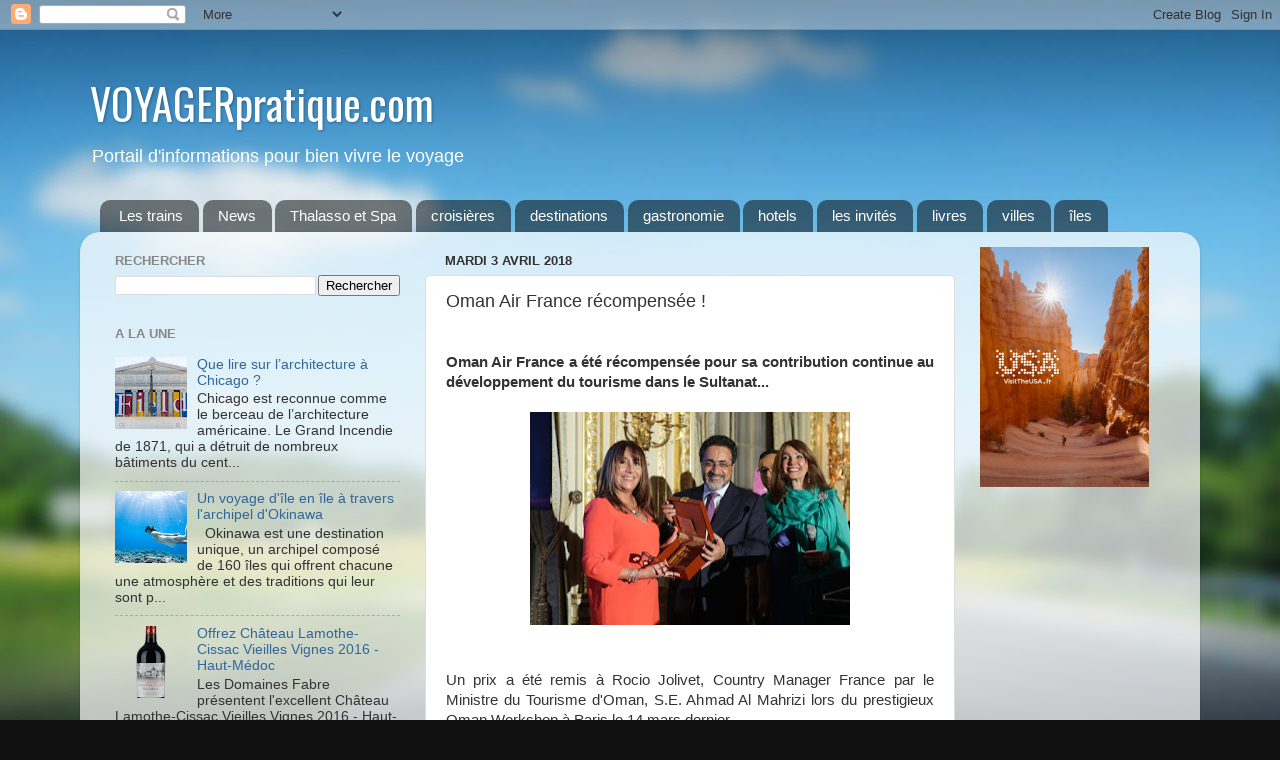

--- FILE ---
content_type: text/html; charset=UTF-8
request_url: http://www.voyagerpratique.com/2018/04/oman-air-france-recompensee.html
body_size: 17548
content:
<!DOCTYPE html>
<html class='v2' dir='ltr' xmlns='http://www.w3.org/1999/xhtml' xmlns:b='http://www.google.com/2005/gml/b' xmlns:data='http://www.google.com/2005/gml/data' xmlns:expr='http://www.google.com/2005/gml/expr'>
<head>
<link href='https://www.blogger.com/static/v1/widgets/335934321-css_bundle_v2.css' rel='stylesheet' type='text/css'/>
<meta content='IE=EmulateIE7' http-equiv='X-UA-Compatible'/>
<meta content='width=1100' name='viewport'/>
<meta content='text/html; charset=UTF-8' http-equiv='Content-Type'/>
<meta content='blogger' name='generator'/>
<link href='http://www.voyagerpratique.com/favicon.ico' rel='icon' type='image/x-icon'/>
<link href='http://www.voyagerpratique.com/2018/04/oman-air-france-recompensee.html' rel='canonical'/>
<link rel="alternate" type="application/atom+xml" title="VOYAGERpratique.com - Atom" href="http://www.voyagerpratique.com/feeds/posts/default" />
<link rel="alternate" type="application/rss+xml" title="VOYAGERpratique.com - RSS" href="http://www.voyagerpratique.com/feeds/posts/default?alt=rss" />
<link rel="service.post" type="application/atom+xml" title="VOYAGERpratique.com - Atom" href="https://www.blogger.com/feeds/3251995611769757098/posts/default" />

<link rel="alternate" type="application/atom+xml" title="VOYAGERpratique.com - Atom" href="http://www.voyagerpratique.com/feeds/4085314394659436361/comments/default" />
<!--Can't find substitution for tag [blog.ieCssRetrofitLinks]-->
<link href='https://blogger.googleusercontent.com/img/b/R29vZ2xl/AVvXsEg74g0AgV2xRJ66_CTuZitADYNbDR7nRQhCbxqfFHevNfuUTwH_dsbTP_XFknN671ze5WcXRQHrQh29gh9NQfSs3TsGGnfQVdTuRdcyVllwMkGlYkRvWXJgZ5foJHz019li7MBaqgTJ_V8T/s320/workshopoman3.jpg' rel='image_src'/>
<meta content='http://www.voyagerpratique.com/2018/04/oman-air-france-recompensee.html' property='og:url'/>
<meta content='Oman Air France récompensée  !' property='og:title'/>
<meta content='  Oman Air France a été récompensée pour sa contribution continue au développement du tourisme dans le Sultanat...            Un prix a été ...' property='og:description'/>
<meta content='https://blogger.googleusercontent.com/img/b/R29vZ2xl/AVvXsEg74g0AgV2xRJ66_CTuZitADYNbDR7nRQhCbxqfFHevNfuUTwH_dsbTP_XFknN671ze5WcXRQHrQh29gh9NQfSs3TsGGnfQVdTuRdcyVllwMkGlYkRvWXJgZ5foJHz019li7MBaqgTJ_V8T/w1200-h630-p-k-no-nu/workshopoman3.jpg' property='og:image'/>
<title>VOYAGERpratique.com: Oman Air France récompensée  !</title>
<style type='text/css'>@font-face{font-family:'Oswald';font-style:normal;font-weight:400;font-display:swap;src:url(//fonts.gstatic.com/s/oswald/v57/TK3_WkUHHAIjg75cFRf3bXL8LICs1_FvsUtiZSSUhiCXABTV.woff2)format('woff2');unicode-range:U+0460-052F,U+1C80-1C8A,U+20B4,U+2DE0-2DFF,U+A640-A69F,U+FE2E-FE2F;}@font-face{font-family:'Oswald';font-style:normal;font-weight:400;font-display:swap;src:url(//fonts.gstatic.com/s/oswald/v57/TK3_WkUHHAIjg75cFRf3bXL8LICs1_FvsUJiZSSUhiCXABTV.woff2)format('woff2');unicode-range:U+0301,U+0400-045F,U+0490-0491,U+04B0-04B1,U+2116;}@font-face{font-family:'Oswald';font-style:normal;font-weight:400;font-display:swap;src:url(//fonts.gstatic.com/s/oswald/v57/TK3_WkUHHAIjg75cFRf3bXL8LICs1_FvsUliZSSUhiCXABTV.woff2)format('woff2');unicode-range:U+0102-0103,U+0110-0111,U+0128-0129,U+0168-0169,U+01A0-01A1,U+01AF-01B0,U+0300-0301,U+0303-0304,U+0308-0309,U+0323,U+0329,U+1EA0-1EF9,U+20AB;}@font-face{font-family:'Oswald';font-style:normal;font-weight:400;font-display:swap;src:url(//fonts.gstatic.com/s/oswald/v57/TK3_WkUHHAIjg75cFRf3bXL8LICs1_FvsUhiZSSUhiCXABTV.woff2)format('woff2');unicode-range:U+0100-02BA,U+02BD-02C5,U+02C7-02CC,U+02CE-02D7,U+02DD-02FF,U+0304,U+0308,U+0329,U+1D00-1DBF,U+1E00-1E9F,U+1EF2-1EFF,U+2020,U+20A0-20AB,U+20AD-20C0,U+2113,U+2C60-2C7F,U+A720-A7FF;}@font-face{font-family:'Oswald';font-style:normal;font-weight:400;font-display:swap;src:url(//fonts.gstatic.com/s/oswald/v57/TK3_WkUHHAIjg75cFRf3bXL8LICs1_FvsUZiZSSUhiCXAA.woff2)format('woff2');unicode-range:U+0000-00FF,U+0131,U+0152-0153,U+02BB-02BC,U+02C6,U+02DA,U+02DC,U+0304,U+0308,U+0329,U+2000-206F,U+20AC,U+2122,U+2191,U+2193,U+2212,U+2215,U+FEFF,U+FFFD;}</style>
<style id='page-skin-1' type='text/css'><!--
/*-----------------------------------------------
Blogger Template Style
Name:     Picture Window
Designer: Josh Peterson
URL:      www.noaesthetic.com
----------------------------------------------- */
/* Variable definitions
====================
<Variable name="keycolor" description="Main Color" type="color" default="#1a222a"/>
<Variable name="body.background" description="Body Background" type="background"
color="#111111" default="#111111 url(//themes.googleusercontent.com/image?id=1OACCYOE0-eoTRTfsBuX1NMN9nz599ufI1Jh0CggPFA_sK80AGkIr8pLtYRpNUKPmwtEa) repeat-x fixed top center"/>
<Group description="Page Text" selector="body">
<Variable name="body.font" description="Font" type="font"
default="normal normal 15px Arial, Tahoma, Helvetica, FreeSans, sans-serif"/>
<Variable name="body.text.color" description="Text Color" type="color" default="#333333"/>
</Group>
<Group description="Backgrounds" selector=".body-fauxcolumns-outer">
<Variable name="body.background.color" description="Outer Background" type="color" default="#296695"/>
<Variable name="header.background.color" description="Header Background" type="color" default="transparent"/>
<Variable name="post.background.color" description="Post Background" type="color" default="#ffffff"/>
</Group>
<Group description="Links" selector=".main-outer">
<Variable name="link.color" description="Link Color" type="color" default="#336699"/>
<Variable name="link.visited.color" description="Visited Color" type="color" default="#6699cc"/>
<Variable name="link.hover.color" description="Hover Color" type="color" default="#33aaff"/>
</Group>
<Group description="Blog Title" selector=".header h1">
<Variable name="header.font" description="Title Font" type="font"
default="normal normal 36px Arial, Tahoma, Helvetica, FreeSans, sans-serif"/>
<Variable name="header.text.color" description="Text Color" type="color" default="#ffffff" />
</Group>
<Group description="Tabs Text" selector=".tabs-inner .widget li a">
<Variable name="tabs.font" description="Font" type="font"
default="normal normal 15px Arial, Tahoma, Helvetica, FreeSans, sans-serif"/>
<Variable name="tabs.text.color" description="Text Color" type="color" default="#ffffff"/>
<Variable name="tabs.selected.text.color" description="Selected Color" type="color" default="#336699"/>
</Group>
<Group description="Tabs Background" selector=".tabs-outer .PageList">
<Variable name="tabs.background.color" description="Background Color" type="color" default="transparent"/>
<Variable name="tabs.selected.background.color" description="Selected Color" type="color" default="transparent"/>
<Variable name="tabs.separator.color" description="Separator Color" type="color" default="transparent"/>
</Group>
<Group description="Post Title" selector="h3.post-title, .comments h4">
<Variable name="post.title.font" description="Title Font" type="font"
default="normal normal 18px Arial, Tahoma, Helvetica, FreeSans, sans-serif"/>
</Group>
<Group description="Date Header" selector=".date-header">
<Variable name="date.header.color" description="Text Color" type="color" default="#333333"/>
</Group>
<Group description="Post" selector=".post">
<Variable name="post.footer.text.color" description="Footer Text Color" type="color" default="#999999"/>
<Variable name="post.border.color" description="Border Color" type="color" default="#dddddd"/>
</Group>
<Group description="Gadgets" selector="h2">
<Variable name="widget.title.font" description="Title Font" type="font"
default="bold normal 13px Arial, Tahoma, Helvetica, FreeSans, sans-serif"/>
<Variable name="widget.title.text.color" description="Title Color" type="color" default="#888888"/>
</Group>
<Group description="Footer" selector=".footer-outer">
<Variable name="footer.text.color" description="Text Color" type="color" default="#cccccc"/>
<Variable name="footer.widget.title.text.color" description="Gadget Title Color" type="color" default="#aaaaaa"/>
</Group>
<Group description="Footer Links" selector=".footer-outer">
<Variable name="footer.link.color" description="Link Color" type="color" default="#99ccee"/>
<Variable name="footer.link.visited.color" description="Visited Color" type="color" default="#77aaee"/>
<Variable name="footer.link.hover.color" description="Hover Color" type="color" default="#33aaff"/>
</Group>
<Variable name="content.margin" description="Content Margin Top" type="length" default="20px"/>
<Variable name="content.padding" description="Content Padding" type="length" default="0"/>
<Variable name="content.background" description="Content Background" type="background"
default="transparent none repeat scroll top left"/>
<Variable name="content.border.radius" description="Content Border Radius" type="length" default="0"/>
<Variable name="content.shadow.spread" description="Content Shadow Spread" type="length" default="0"/>
<Variable name="header.padding" description="Header Padding" type="length" default="0"/>
<Variable name="header.background.gradient" description="Header Gradient" type="url"
default="none"/>
<Variable name="header.border.radius" description="Header Border Radius" type="length" default="0"/>
<Variable name="main.border.radius.top" description="Main Border Radius" type="length" default="20px"/>
<Variable name="footer.border.radius.top" description="Footer Border Radius Top" type="length" default="0"/>
<Variable name="footer.border.radius.bottom" description="Footer Border Radius Bottom" type="length" default="20px"/>
<Variable name="region.shadow.spread" description="Main and Footer Shadow Spread" type="length" default="3px"/>
<Variable name="region.shadow.offset" description="Main and Footer Shadow Offset" type="length" default="1px"/>
<Variable name="tabs.background.gradient" description="Tab Background Gradient" type="url" default="none"/>
<Variable name="tab.selected.background.gradient" description="Selected Tab Background" type="url"
default="url(//www.blogblog.com/1kt/transparent/white80.png)"/>
<Variable name="tab.background" description="Tab Background" type="background"
default="transparent url(//www.blogblog.com/1kt/transparent/black50.png) repeat scroll top left"/>
<Variable name="tab.border.radius" description="Tab Border Radius" type="length" default="10px" />
<Variable name="tab.first.border.radius" description="First Tab Border Radius" type="length" default="10px" />
<Variable name="tabs.border.radius" description="Tabs Border Radius" type="length" default="0" />
<Variable name="tabs.spacing" description="Tab Spacing" type="length" default=".25em"/>
<Variable name="tabs.margin.bottom" description="Tab Margin Bottom" type="length" default="0"/>
<Variable name="tabs.margin.sides" description="Tab Margin Sides" type="length" default="20px"/>
<Variable name="main.background" description="Main Background" type="background"
default="transparent url(//www.blogblog.com/1kt/transparent/white80.png) repeat scroll top left"/>
<Variable name="main.padding.sides" description="Main Padding Sides" type="length" default="20px"/>
<Variable name="footer.background" description="Footer Background" type="background"
default="transparent url(//www.blogblog.com/1kt/transparent/black50.png) repeat scroll top left"/>
<Variable name="post.margin.sides" description="Post Margin Sides" type="length" default="-20px"/>
<Variable name="post.border.radius" description="Post Border Radius" type="length" default="5px"/>
<Variable name="widget.title.text.transform" description="Widget Title Text Transform" type="string" default="uppercase"/>
<Variable name="mobile.background.overlay" description="Mobile Background Overlay" type="string"
default="transparent none repeat scroll top left"/>
<Variable name="startSide" description="Side where text starts in blog language" type="automatic" default="left"/>
<Variable name="endSide" description="Side where text ends in blog language" type="automatic" default="right"/>
*/
/* Content
----------------------------------------------- */
body {
font: normal normal 15px Arial, Tahoma, Helvetica, FreeSans, sans-serif;
color: #333333;
background: #111111 url(http://themes.googleusercontent.com/image?id=1OACCYOE0-eoTRTfsBuX1NMN9nz599ufI1Jh0CggPFA_sK80AGkIr8pLtYRpNUKPmwtEa) repeat-x fixed top center;
}
html body .region-inner {
min-width: 0;
max-width: 100%;
width: auto;
}
.content-outer {
font-size: 90%;
}
a:link {
text-decoration:none;
color: #336699;
}
a:visited {
text-decoration:none;
color: #6699cc;
}
a:hover {
text-decoration:underline;
color: #33aaff;
}
.content-outer {
background: transparent none repeat scroll top left;
-moz-border-radius: 0;
-webkit-border-radius: 0;
-goog-ms-border-radius: 0;
border-radius: 0;
-moz-box-shadow: 0 0 0 rgba(0, 0, 0, .15);
-webkit-box-shadow: 0 0 0 rgba(0, 0, 0, .15);
-goog-ms-box-shadow: 0 0 0 rgba(0, 0, 0, .15);
box-shadow: 0 0 0 rgba(0, 0, 0, .15);
margin: 20px auto;
}
.content-inner {
padding: 0;
}
/* Header
----------------------------------------------- */
.header-outer {
background: transparent none repeat-x scroll top left;
_background-image: none;
color: #ffffff;
-moz-border-radius: 0;
-webkit-border-radius: 0;
-goog-ms-border-radius: 0;
border-radius: 0;
}
.Header img, .Header #header-inner {
-moz-border-radius: 0;
-webkit-border-radius: 0;
-goog-ms-border-radius: 0;
border-radius: 0;
}
.header-inner .Header .titlewrapper,
.header-inner .Header .descriptionwrapper {
padding-left: 0;
padding-right: 0;
}
.Header h1 {
font: normal normal 42px Oswald;
margin-left: 10px;
text-shadow: 1px 1px 3px rgba(0, 0, 0, 0.3);
}
.Header h1 a {
color: #ffffff;
}
.Header .description {
margin-left: 10px;
font-size: 130%;
}
/* Tabs
----------------------------------------------- */
.tabs-inner {
margin: .5em 20px 0;
padding: 0;
}
.tabs-inner .section {
margin: 0;
}
.tabs-inner .widget ul {
padding: 0;
background: transparent none repeat scroll bottom;
-moz-border-radius: 0;
-webkit-border-radius: 0;
-goog-ms-border-radius: 0;
border-radius: 0;
}
.tabs-inner .widget li {
border: none;
}
.tabs-inner .widget li a {
display: inline-block;
padding: .5em 1em;
margin-right: .25em;
color: #ffffff;
font: normal normal 15px Arial, Tahoma, Helvetica, FreeSans, sans-serif;
-moz-border-radius: 10px 10px 0 0;
-webkit-border-top-left-radius: 10px;
-webkit-border-top-right-radius: 10px;
-goog-ms-border-radius: 10px 10px 0 0;
border-radius: 10px 10px 0 0;
background: transparent url(//www.blogblog.com/1kt/transparent/black50.png) repeat scroll top left;
border-right: 1px solid transparent;
}
.tabs-inner .widget li:first-child a {
padding-left: 1.25em;
-moz-border-radius-topleft: 10px;
-moz-border-radius-bottomleft: 0;
-webkit-border-top-left-radius: 10px;
-webkit-border-bottom-left-radius: 0;
-goog-ms-border-top-left-radius: 10px;
-goog-ms-border-bottom-left-radius: 0;
border-top-left-radius: 10px;
border-bottom-left-radius: 0;
}
.tabs-inner .widget li.selected a,
.tabs-inner .widget li a:hover {
position: relative;
z-index: 1;
background: transparent url(//www.blogblog.com/1kt/transparent/white80.png) repeat scroll bottom;
color: #336699;
-moz-box-shadow: 0 0 3px rgba(0, 0, 0, .15);
-webkit-box-shadow: 0 0 3px rgba(0, 0, 0, .15);
-goog-ms-box-shadow: 0 0 3px rgba(0, 0, 0, .15);
box-shadow: 0 0 3px rgba(0, 0, 0, .15);
}
/* Headings
----------------------------------------------- */
h2 {
font: bold normal 13px Arial, Tahoma, Helvetica, FreeSans, sans-serif;
text-transform: uppercase;
color: #888888;
margin: .5em 0;
}
/* Main
----------------------------------------------- */
.main-outer {
background: transparent url(//www.blogblog.com/1kt/transparent/white80.png) repeat scroll top left;
-moz-border-radius: 20px 20px 0 0;
-webkit-border-top-left-radius: 20px;
-webkit-border-top-right-radius: 20px;
-webkit-border-bottom-left-radius: 0;
-webkit-border-bottom-right-radius: 0;
-goog-ms-border-radius: 20px 20px 0 0;
border-radius: 20px 20px 0 0;
-moz-box-shadow: 0 1px 3px rgba(0, 0, 0, .15);
-webkit-box-shadow: 0 1px 3px rgba(0, 0, 0, .15);
-goog-ms-box-shadow: 0 1px 3px rgba(0, 0, 0, .15);
box-shadow: 0 1px 3px rgba(0, 0, 0, .15);
}
.main-inner {
padding: 15px 20px 20px;
}
.main-inner .column-center-inner {
padding: 0 0;
}
.main-inner .column-left-inner {
padding-left: 0;
}
.main-inner .column-right-inner {
padding-right: 0;
}
/* Posts
----------------------------------------------- */
h3.post-title {
margin: 0;
font: normal normal 18px Arial, Tahoma, Helvetica, FreeSans, sans-serif;
}
.comments h4 {
margin: 1em 0 0;
font: normal normal 18px Arial, Tahoma, Helvetica, FreeSans, sans-serif;
}
.date-header span {
color: #333333;
}
.post-outer {
background-color: #ffffff;
border: solid 1px #dddddd;
-moz-border-radius: 5px;
-webkit-border-radius: 5px;
border-radius: 5px;
-goog-ms-border-radius: 5px;
padding: 15px 20px;
margin: 0 -20px 20px;
}
.post-body {
line-height: 1.4;
font-size: 110%;
position: relative;
}
.post-header {
margin: 0 0 1.5em;
color: #999999;
line-height: 1.6;
}
.post-footer {
margin: .5em 0 0;
color: #999999;
line-height: 1.6;
}
#blog-pager {
font-size: 140%
}
#comments .comment-author {
padding-top: 1.5em;
border-top: dashed 1px #ccc;
border-top: dashed 1px rgba(128, 128, 128, .5);
background-position: 0 1.5em;
}
#comments .comment-author:first-child {
padding-top: 0;
border-top: none;
}
.avatar-image-container {
margin: .2em 0 0;
}
/* Comments
----------------------------------------------- */
.comments .comments-content .icon.blog-author {
background-repeat: no-repeat;
background-image: url([data-uri]);
}
.comments .comments-content .loadmore a {
border-top: 1px solid #33aaff;
border-bottom: 1px solid #33aaff;
}
.comments .continue {
border-top: 2px solid #33aaff;
}
/* Widgets
----------------------------------------------- */
.widget ul, .widget #ArchiveList ul.flat {
padding: 0;
list-style: none;
}
.widget ul li, .widget #ArchiveList ul.flat li {
border-top: dashed 1px #ccc;
border-top: dashed 1px rgba(128, 128, 128, .5);
}
.widget ul li:first-child, .widget #ArchiveList ul.flat li:first-child {
border-top: none;
}
.widget .post-body ul {
list-style: disc;
}
.widget .post-body ul li {
border: none;
}
/* Footer
----------------------------------------------- */
.footer-outer {
color:#cccccc;
background: transparent url(//www.blogblog.com/1kt/transparent/black50.png) repeat scroll top left;
-moz-border-radius: 0 0 20px 20px;
-webkit-border-top-left-radius: 0;
-webkit-border-top-right-radius: 0;
-webkit-border-bottom-left-radius: 20px;
-webkit-border-bottom-right-radius: 20px;
-goog-ms-border-radius: 0 0 20px 20px;
border-radius: 0 0 20px 20px;
-moz-box-shadow: 0 1px 3px rgba(0, 0, 0, .15);
-webkit-box-shadow: 0 1px 3px rgba(0, 0, 0, .15);
-goog-ms-box-shadow: 0 1px 3px rgba(0, 0, 0, .15);
box-shadow: 0 1px 3px rgba(0, 0, 0, .15);
}
.footer-inner {
padding: 10px 20px 20px;
}
.footer-outer a {
color: #99ccee;
}
.footer-outer a:visited {
color: #77aaee;
}
.footer-outer a:hover {
color: #33aaff;
}
.footer-outer .widget h2 {
color: #aaaaaa;
}
/* Mobile
----------------------------------------------- */
html body.mobile {
height: auto;
}
html body.mobile {
min-height: 480px;
background-size: 100% auto;
}
.mobile .body-fauxcolumn-outer {
background: transparent none repeat scroll top left;
}
html .mobile .mobile-date-outer, html .mobile .blog-pager {
border-bottom: none;
background: transparent url(//www.blogblog.com/1kt/transparent/white80.png) repeat scroll top left;
margin-bottom: 10px;
}
.mobile .date-outer {
background: transparent url(//www.blogblog.com/1kt/transparent/white80.png) repeat scroll top left;
}
.mobile .header-outer, .mobile .main-outer,
.mobile .post-outer, .mobile .footer-outer {
-moz-border-radius: 0;
-webkit-border-radius: 0;
-goog-ms-border-radius: 0;
border-radius: 0;
}
.mobile .content-outer,
.mobile .main-outer,
.mobile .post-outer {
background: inherit;
border: none;
}
.mobile .content-outer {
font-size: 100%;
}
.mobile-link-button {
background-color: #336699;
}
.mobile-link-button a:link, .mobile-link-button a:visited {
color: #ffffff;
}
.mobile-index-contents {
color: #333333;
}
.mobile .tabs-inner .PageList .widget-content {
background: transparent url(//www.blogblog.com/1kt/transparent/white80.png) repeat scroll bottom;
color: #336699;
}
.mobile .tabs-inner .PageList .widget-content .pagelist-arrow {
border-left: 1px solid transparent;
}

--></style>
<style id='template-skin-1' type='text/css'><!--
body {
min-width: 1120px;
}
.content-outer, .content-fauxcolumn-outer, .region-inner {
min-width: 1120px;
max-width: 1120px;
_width: 1120px;
}
.main-inner .columns {
padding-left: 330px;
padding-right: 230px;
}
.main-inner .fauxcolumn-center-outer {
left: 330px;
right: 230px;
/* IE6 does not respect left and right together */
_width: expression(this.parentNode.offsetWidth -
parseInt("330px") -
parseInt("230px") + 'px');
}
.main-inner .fauxcolumn-left-outer {
width: 330px;
}
.main-inner .fauxcolumn-right-outer {
width: 230px;
}
.main-inner .column-left-outer {
width: 330px;
right: 100%;
margin-left: -330px;
}
.main-inner .column-right-outer {
width: 230px;
margin-right: -230px;
}
#layout {
min-width: 0;
}
#layout .content-outer {
min-width: 0;
width: 800px;
}
#layout .region-inner {
min-width: 0;
width: auto;
}
--></style>
<link href='https://www.blogger.com/dyn-css/authorization.css?targetBlogID=3251995611769757098&amp;zx=271752e4-95a6-453e-868d-50fa7ec380ef' media='none' onload='if(media!=&#39;all&#39;)media=&#39;all&#39;' rel='stylesheet'/><noscript><link href='https://www.blogger.com/dyn-css/authorization.css?targetBlogID=3251995611769757098&amp;zx=271752e4-95a6-453e-868d-50fa7ec380ef' rel='stylesheet'/></noscript>
<meta name='google-adsense-platform-account' content='ca-host-pub-1556223355139109'/>
<meta name='google-adsense-platform-domain' content='blogspot.com'/>

<!-- data-ad-client=ca-pub-1734783639199732 -->

</head>
<body class='loading'>
<div class='navbar section' id='navbar'><div class='widget Navbar' data-version='1' id='Navbar1'><script type="text/javascript">
    function setAttributeOnload(object, attribute, val) {
      if(window.addEventListener) {
        window.addEventListener('load',
          function(){ object[attribute] = val; }, false);
      } else {
        window.attachEvent('onload', function(){ object[attribute] = val; });
      }
    }
  </script>
<div id="navbar-iframe-container"></div>
<script type="text/javascript" src="https://apis.google.com/js/platform.js"></script>
<script type="text/javascript">
      gapi.load("gapi.iframes:gapi.iframes.style.bubble", function() {
        if (gapi.iframes && gapi.iframes.getContext) {
          gapi.iframes.getContext().openChild({
              url: 'https://www.blogger.com/navbar/3251995611769757098?po\x3d4085314394659436361\x26origin\x3dhttp://www.voyagerpratique.com',
              where: document.getElementById("navbar-iframe-container"),
              id: "navbar-iframe"
          });
        }
      });
    </script><script type="text/javascript">
(function() {
var script = document.createElement('script');
script.type = 'text/javascript';
script.src = '//pagead2.googlesyndication.com/pagead/js/google_top_exp.js';
var head = document.getElementsByTagName('head')[0];
if (head) {
head.appendChild(script);
}})();
</script>
</div></div>
<div class='body-fauxcolumns'>
<div class='fauxcolumn-outer body-fauxcolumn-outer'>
<div class='cap-top'>
<div class='cap-left'></div>
<div class='cap-right'></div>
</div>
<div class='fauxborder-left'>
<div class='fauxborder-right'></div>
<div class='fauxcolumn-inner'>
</div>
</div>
<div class='cap-bottom'>
<div class='cap-left'></div>
<div class='cap-right'></div>
</div>
</div>
</div>
<div class='content'>
<div class='content-fauxcolumns'>
<div class='fauxcolumn-outer content-fauxcolumn-outer'>
<div class='cap-top'>
<div class='cap-left'></div>
<div class='cap-right'></div>
</div>
<div class='fauxborder-left'>
<div class='fauxborder-right'></div>
<div class='fauxcolumn-inner'>
</div>
</div>
<div class='cap-bottom'>
<div class='cap-left'></div>
<div class='cap-right'></div>
</div>
</div>
</div>
<div class='content-outer'>
<div class='content-cap-top cap-top'>
<div class='cap-left'></div>
<div class='cap-right'></div>
</div>
<div class='fauxborder-left content-fauxborder-left'>
<div class='fauxborder-right content-fauxborder-right'></div>
<div class='content-inner'>
<header>
<div class='header-outer'>
<div class='header-cap-top cap-top'>
<div class='cap-left'></div>
<div class='cap-right'></div>
</div>
<div class='fauxborder-left header-fauxborder-left'>
<div class='fauxborder-right header-fauxborder-right'></div>
<div class='region-inner header-inner'>
<div class='header section' id='header'><div class='widget Header' data-version='1' id='Header1'>
<div id='header-inner'>
<div class='titlewrapper'>
<h1 class='title'>
<a href='http://www.voyagerpratique.com/'>
VOYAGERpratique.com
</a>
</h1>
</div>
<div class='descriptionwrapper'>
<p class='description'><span>Portail d'informations pour bien vivre le voyage</span></p>
</div>
</div>
</div></div>
</div>
</div>
<div class='header-cap-bottom cap-bottom'>
<div class='cap-left'></div>
<div class='cap-right'></div>
</div>
</div>
</header>
<div class='tabs-outer'>
<div class='tabs-cap-top cap-top'>
<div class='cap-left'></div>
<div class='cap-right'></div>
</div>
<div class='fauxborder-left tabs-fauxborder-left'>
<div class='fauxborder-right tabs-fauxborder-right'></div>
<div class='region-inner tabs-inner'>
<div class='tabs section' id='crosscol'><div class='widget Label' data-version='1' id='Label1'>
<h2>Nos Rubriques</h2>
<div class='widget-content list-label-widget-content'>
<ul>
<li>
<a dir='ltr' href='http://www.voyagerpratique.com/search/label/Les%20trains'>Les trains</a>
</li>
<li>
<a dir='ltr' href='http://www.voyagerpratique.com/search/label/News'>News</a>
</li>
<li>
<a dir='ltr' href='http://www.voyagerpratique.com/search/label/Thalasso%20et%20Spa'>Thalasso et Spa</a>
</li>
<li>
<a dir='ltr' href='http://www.voyagerpratique.com/search/label/croisi%C3%A8res'>croisières</a>
</li>
<li>
<a dir='ltr' href='http://www.voyagerpratique.com/search/label/destinations'>destinations</a>
</li>
<li>
<a dir='ltr' href='http://www.voyagerpratique.com/search/label/gastronomie'>gastronomie</a>
</li>
<li>
<a dir='ltr' href='http://www.voyagerpratique.com/search/label/hotels'>hotels</a>
</li>
<li>
<a dir='ltr' href='http://www.voyagerpratique.com/search/label/les%20invit%C3%A9s'>les invités</a>
</li>
<li>
<a dir='ltr' href='http://www.voyagerpratique.com/search/label/livres'>livres</a>
</li>
<li>
<a dir='ltr' href='http://www.voyagerpratique.com/search/label/villes'>villes</a>
</li>
<li>
<a dir='ltr' href='http://www.voyagerpratique.com/search/label/%C3%AEles'>îles</a>
</li>
</ul>
<div class='clear'></div>
</div>
</div></div>
<div class='tabs no-items section' id='crosscol-overflow'></div>
</div>
</div>
<div class='tabs-cap-bottom cap-bottom'>
<div class='cap-left'></div>
<div class='cap-right'></div>
</div>
</div>
<div class='main-outer'>
<div class='main-cap-top cap-top'>
<div class='cap-left'></div>
<div class='cap-right'></div>
</div>
<div class='fauxborder-left main-fauxborder-left'>
<div class='fauxborder-right main-fauxborder-right'></div>
<div class='region-inner main-inner'>
<div class='columns fauxcolumns'>
<div class='fauxcolumn-outer fauxcolumn-center-outer'>
<div class='cap-top'>
<div class='cap-left'></div>
<div class='cap-right'></div>
</div>
<div class='fauxborder-left'>
<div class='fauxborder-right'></div>
<div class='fauxcolumn-inner'>
</div>
</div>
<div class='cap-bottom'>
<div class='cap-left'></div>
<div class='cap-right'></div>
</div>
</div>
<div class='fauxcolumn-outer fauxcolumn-left-outer'>
<div class='cap-top'>
<div class='cap-left'></div>
<div class='cap-right'></div>
</div>
<div class='fauxborder-left'>
<div class='fauxborder-right'></div>
<div class='fauxcolumn-inner'>
</div>
</div>
<div class='cap-bottom'>
<div class='cap-left'></div>
<div class='cap-right'></div>
</div>
</div>
<div class='fauxcolumn-outer fauxcolumn-right-outer'>
<div class='cap-top'>
<div class='cap-left'></div>
<div class='cap-right'></div>
</div>
<div class='fauxborder-left'>
<div class='fauxborder-right'></div>
<div class='fauxcolumn-inner'>
</div>
</div>
<div class='cap-bottom'>
<div class='cap-left'></div>
<div class='cap-right'></div>
</div>
</div>
<!-- corrects IE6 width calculation -->
<div class='columns-inner'>
<div class='column-center-outer'>
<div class='column-center-inner'>
<div class='main section' id='main'><div class='widget Blog' data-version='1' id='Blog1'>
<div class='blog-posts hfeed'>

          <div class="date-outer">
        
<h2 class='date-header'><span>mardi 3 avril 2018</span></h2>

          <div class="date-posts">
        
<div class='post-outer'>
<div class='post hentry' itemprop='blogPost' itemscope='itemscope' itemtype='http://schema.org/BlogPosting'>
<meta content='https://blogger.googleusercontent.com/img/b/R29vZ2xl/AVvXsEg74g0AgV2xRJ66_CTuZitADYNbDR7nRQhCbxqfFHevNfuUTwH_dsbTP_XFknN671ze5WcXRQHrQh29gh9NQfSs3TsGGnfQVdTuRdcyVllwMkGlYkRvWXJgZ5foJHz019li7MBaqgTJ_V8T/s72-c/workshopoman3.jpg' itemprop='image_url'/>
<meta content='3251995611769757098' itemprop='blogId'/>
<meta content='4085314394659436361' itemprop='postId'/>
<a name='4085314394659436361'></a>
<h3 class='post-title entry-title' itemprop='name'>
Oman Air France récompensée  !
</h3>
<div class='post-header'>
<div class='post-header-line-1'></div>
</div>
<div class='post-body entry-content' id='post-body-4085314394659436361' itemprop='description articleBody'>
<br />
<div class="MsoNormal" style="text-align: justify;">
<b style="mso-bidi-font-weight: normal;">Oman Air France a été récompensée pour sa contribution continue au
développement du tourisme dans le Sultanat... <o:p></o:p></b></div>
<div class="MsoNormal" style="text-align: justify;">
<br /></div>
<div class="separator" style="clear: both; text-align: center;">
<b style="mso-bidi-font-weight: normal;"><a href="https://blogger.googleusercontent.com/img/b/R29vZ2xl/AVvXsEg74g0AgV2xRJ66_CTuZitADYNbDR7nRQhCbxqfFHevNfuUTwH_dsbTP_XFknN671ze5WcXRQHrQh29gh9NQfSs3TsGGnfQVdTuRdcyVllwMkGlYkRvWXJgZ5foJHz019li7MBaqgTJ_V8T/s1600/workshopoman3.jpg" imageanchor="1" style="margin-left: 1em; margin-right: 1em;"><img border="0" data-original-height="437" data-original-width="655" height="213" src="https://blogger.googleusercontent.com/img/b/R29vZ2xl/AVvXsEg74g0AgV2xRJ66_CTuZitADYNbDR7nRQhCbxqfFHevNfuUTwH_dsbTP_XFknN671ze5WcXRQHrQh29gh9NQfSs3TsGGnfQVdTuRdcyVllwMkGlYkRvWXJgZ5foJHz019li7MBaqgTJ_V8T/s320/workshopoman3.jpg" width="320" /></a></b></div>
<br />


<div class="MsoNormal" style="text-align: justify;">
<br /></div>
<div class="MsoNormal" style="text-align: justify;">
Un prix a été remis à Rocio
Jolivet, Country Manager France par le Ministre du Tourisme d'Oman, S.E. Ahmad
Al Mahrizi lors du prestigieux Oman Workshop à Paris le 14 mars dernier. <br />
</div>
<a name="more"></a><br />
Le Workshop Oman à Paris a été créé pour aider à promouvoir le Sultanat en
France. Bon nombre de personnalités, dont l'ancien Président de la république
français François Hollande, et plus de 160 agences de voyages, ont assisté à
l'événement. La délégation omanaise était représentée par le DG Salim Al
Maamari et composée de 26 partenaires, parmi eux hôtels et DMC. <br />


<div class="MsoNormal" style="text-align: justify;">
<br /></div>
<div class="MsoNormal" style="text-align: justify;">
Cinq prix ont été décernés lors
de l'événement - deux pour les Resorts les plus vendus, deux pour les médias et
un en reconnaissance d'Oman Air France pour ses efforts de promotion du
Sultanat en France. Oman Air a à cœur de promouvoir Oman sur les marchés
étrangers et l'équipe de la compagnie aérienne en France était fière d'être
récompensée pour ses efforts de promotion du tourisme dans son pays d'origine. <br />
<br />
Oman Air devient une compagnie habituée aux récompenses et aux prix, rien que
l'année dernière, elle en a remporté quatre : &#171; World Travel Awards &#187;, &#171; Seven
Stars Luxury Lifestyle and Hospitality Awards &#187;, &#171; Skytrax World Airline Awards
&#187; et les &#171; Frontier Awards &#187; primant le meilleur service de ventes à bord.
Alors qu'Oman Air continue d'investir pour améliorer les prestations à bord,
son réseau, l'expansion de sa flotte et, ce mois-ci, son déménagement vers le
nouveau terminal très international de l'aéroport de Mascate, nul doute qu'il y
aura d'autres prix et récompenses en 2018.</div>
<div class="MsoNormal" style="text-align: justify;">
<br /></div>
<div class="MsoNormal" style="text-align: justify;">
<b>Informations :</b> Oman Air 90 rue de Courcelles 75008 Paris - www.omanair.com</div>
<br />
<div style='clear: both;'></div>
</div>
<div class='post-footer'>
<div class='post-footer-line post-footer-line-1'><span class='post-author vcard'>
</span>
<span class='post-timestamp'>
à
<meta content='http://www.voyagerpratique.com/2018/04/oman-air-france-recompensee.html' itemprop='url'/>
<a class='timestamp-link' href='http://www.voyagerpratique.com/2018/04/oman-air-france-recompensee.html' rel='bookmark' title='permanent link'><abbr class='published' itemprop='datePublished' title='2018-04-03T20:14:00+02:00'>20:14</abbr></a>
</span>
<span class='post-comment-link'>
</span>
<span class='post-icons'>
<span class='item-action'>
<a href='https://www.blogger.com/email-post/3251995611769757098/4085314394659436361' title='Envoyer l&#39;article par e-mail'>
<img alt='' class='icon-action' height='13' src='http://img1.blogblog.com/img/icon18_email.gif' width='18'/>
</a>
</span>
<span class='item-control blog-admin pid-1182499917'>
<a href='https://www.blogger.com/post-edit.g?blogID=3251995611769757098&postID=4085314394659436361&from=pencil' title='Modifier l&#39;article'>
<img alt='' class='icon-action' height='18' src='https://resources.blogblog.com/img/icon18_edit_allbkg.gif' width='18'/>
</a>
</span>
</span>
<div class='post-share-buttons goog-inline-block'>
<a class='goog-inline-block share-button sb-email' href='https://www.blogger.com/share-post.g?blogID=3251995611769757098&postID=4085314394659436361&target=email' target='_blank' title='Envoyer par e-mail'><span class='share-button-link-text'>Envoyer par e-mail</span></a><a class='goog-inline-block share-button sb-blog' href='https://www.blogger.com/share-post.g?blogID=3251995611769757098&postID=4085314394659436361&target=blog' onclick='window.open(this.href, "_blank", "height=270,width=475"); return false;' target='_blank' title='BlogThis!'><span class='share-button-link-text'>BlogThis!</span></a><a class='goog-inline-block share-button sb-twitter' href='https://www.blogger.com/share-post.g?blogID=3251995611769757098&postID=4085314394659436361&target=twitter' target='_blank' title='Partager sur X'><span class='share-button-link-text'>Partager sur X</span></a><a class='goog-inline-block share-button sb-facebook' href='https://www.blogger.com/share-post.g?blogID=3251995611769757098&postID=4085314394659436361&target=facebook' onclick='window.open(this.href, "_blank", "height=430,width=640"); return false;' target='_blank' title='Partager sur Facebook'><span class='share-button-link-text'>Partager sur Facebook</span></a><a class='goog-inline-block share-button sb-pinterest' href='https://www.blogger.com/share-post.g?blogID=3251995611769757098&postID=4085314394659436361&target=pinterest' target='_blank' title='Partager sur Pinterest'><span class='share-button-link-text'>Partager sur Pinterest</span></a>
</div>
</div>
<div class='post-footer-line post-footer-line-2'><span class='post-labels'>
Libellés :
<a href='http://www.voyagerpratique.com/search/label/compagnie%20a%C3%A9rienne' rel='tag'>compagnie aérienne</a>,
<a href='http://www.voyagerpratique.com/search/label/News' rel='tag'>News</a>,
<a href='http://www.voyagerpratique.com/search/label/Oman' rel='tag'>Oman</a>,
<a href='http://www.voyagerpratique.com/search/label/vols' rel='tag'>vols</a>
</span>
</div>
<div class='post-footer-line post-footer-line-3'></div>
</div>
</div>
<div class='comments' id='comments'>
<a name='comments'></a>
<h4>Aucun commentaire:</h4>
<div id='Blog1_comments-block-wrapper'>
<dl class='avatar-comment-indent' id='comments-block'>
</dl>
</div>
<p class='comment-footer'>
<div class='comment-form'>
<a name='comment-form'></a>
<h4 id='comment-post-message'>Enregistrer un commentaire</h4>
<p>
</p>
<a href='https://www.blogger.com/comment/frame/3251995611769757098?po=4085314394659436361&hl=fr&saa=85391&origin=http://www.voyagerpratique.com' id='comment-editor-src'></a>
<iframe allowtransparency='true' class='blogger-iframe-colorize blogger-comment-from-post' frameborder='0' height='410px' id='comment-editor' name='comment-editor' src='' width='100%'></iframe>
<script src='https://www.blogger.com/static/v1/jsbin/2830521187-comment_from_post_iframe.js' type='text/javascript'></script>
<script type='text/javascript'>
      BLOG_CMT_createIframe('https://www.blogger.com/rpc_relay.html');
    </script>
</div>
</p>
</div>
</div>
<div class='inline-ad'>
<script type="text/javascript">
    google_ad_client = "ca-pub-1734783639199732";
    google_ad_host = "ca-host-pub-1556223355139109";
    google_ad_host_channel = "L0007";
    google_ad_slot = "1416798209";
    google_ad_width = 300;
    google_ad_height = 250;
</script>
<!-- voyagerpratique_main_Blog1_300x250_as -->
<script type="text/javascript"
src="//pagead2.googlesyndication.com/pagead/show_ads.js">
</script>
</div>

        </div></div>
      
</div>
<div class='blog-pager' id='blog-pager'>
<span id='blog-pager-newer-link'>
<a class='blog-pager-newer-link' href='http://www.voyagerpratique.com/2018/04/le-guide-le-plus-cool-de-paris.html' id='Blog1_blog-pager-newer-link' title='Article plus récent'>Article plus récent</a>
</span>
<span id='blog-pager-older-link'>
<a class='blog-pager-older-link' href='http://www.voyagerpratique.com/2018/04/la-reunion-offre-sa-premiere-eruption.html' id='Blog1_blog-pager-older-link' title='Article plus ancien'>Article plus ancien</a>
</span>
<a class='home-link' href='http://www.voyagerpratique.com/'>Accueil</a>
</div>
<div class='clear'></div>
<div class='post-feeds'>
<div class='feed-links'>
Inscription à :
<a class='feed-link' href='http://www.voyagerpratique.com/feeds/4085314394659436361/comments/default' target='_blank' type='application/atom+xml'>Publier les commentaires (Atom)</a>
</div>
</div>
</div></div>
</div>
</div>
<div class='column-left-outer'>
<div class='column-left-inner'>
<aside>
<div class='sidebar section' id='sidebar-left-1'><div class='widget BlogSearch' data-version='1' id='BlogSearch1'>
<h2 class='title'>Rechercher</h2>
<div class='widget-content'>
<div id='BlogSearch1_form'>
<form action='http://www.voyagerpratique.com/search' class='gsc-search-box' target='_top'>
<table cellpadding='0' cellspacing='0' class='gsc-search-box'>
<tbody>
<tr>
<td class='gsc-input'>
<input autocomplete='off' class='gsc-input' name='q' size='10' title='search' type='text' value=''/>
</td>
<td class='gsc-search-button'>
<input class='gsc-search-button' title='search' type='submit' value='Rechercher'/>
</td>
</tr>
</tbody>
</table>
</form>
</div>
</div>
<div class='clear'></div>
</div><div class='widget PopularPosts' data-version='1' id='PopularPosts1'>
<h2>A la Une</h2>
<div class='widget-content popular-posts'>
<ul>
<li>
<div class='item-content'>
<div class='item-thumbnail'>
<a href='http://www.voyagerpratique.com/2020/05/que-lire-sur-larchitecture-chicago.html' target='_blank'>
<img alt='' border='0' src='https://blogger.googleusercontent.com/img/b/R29vZ2xl/AVvXsEhhfdAO0IaR2lG4TopnR29izzY4dCusUEUeEOEyh9LODHyoFBMd7lxxRdpG4EVC8uM_fLSbTx6lea5xpE4Apk7Cu6R7DhU-OwJ_9gPktqJfAts-HPDR-ajSMMUAbTnuo5OG6Wd2Y6vHkC00/w72-h72-p-k-no-nu/unnamed+%252816%2529.jpg'/>
</a>
</div>
<div class='item-title'><a href='http://www.voyagerpratique.com/2020/05/que-lire-sur-larchitecture-chicago.html'>Que lire sur l&#8217;architecture à Chicago ?</a></div>
<div class='item-snippet'>  Chicago est reconnue comme le berceau de l&#8217;architecture américaine. Le Grand Incendie de 1871, qui a détruit de nombreux bâtiments du cent...</div>
</div>
<div style='clear: both;'></div>
</li>
<li>
<div class='item-content'>
<div class='item-thumbnail'>
<a href='http://www.voyagerpratique.com/2026/01/un-voyage-dile-en-ile-travers-larchipel.html' target='_blank'>
<img alt='' border='0' src='https://blogger.googleusercontent.com/img/b/R29vZ2xl/AVvXsEgDfLJfIu8BvU90-uGEdDOfJERss0ABSfgEqpYYYtMsApaoHZ7zAiP0cfIsdDIU9zNkrlDDlT4z8AnLAFK-JyAj6SYbZ6DuMOAD3M_qcXWmctSUXRilnsw9bWV4MyEeiQqpXW5-h39qXQYOrzhAm8rysEWWgVxHr2KP_X2IfoweQ2cdxK_evTR6TKwQp8tU/w72-h72-p-k-no-nu/unnamed.png'/>
</a>
</div>
<div class='item-title'><a href='http://www.voyagerpratique.com/2026/01/un-voyage-dile-en-ile-travers-larchipel.html'>Un voyage d'île en île à travers l'archipel d'Okinawa</a></div>
<div class='item-snippet'>&#160;   Okinawa est une destination unique, un archipel composé de 160 îles qui offrent chacune une atmosphère et des traditions qui leur sont p...</div>
</div>
<div style='clear: both;'></div>
</li>
<li>
<div class='item-content'>
<div class='item-thumbnail'>
<a href='http://www.voyagerpratique.com/2021/11/offrez-chateau-lamothe-cissac-vieilles.html' target='_blank'>
<img alt='' border='0' src='https://blogger.googleusercontent.com/img/b/R29vZ2xl/AVvXsEhefFLqKgPBvymTqOEf4KtrqvL8MehkfmlYNArGNijEELaXhVNrArXqwYY0l-dyxmb4MVGDiOUuvVZlE9SKYtFiFLVJfObcwwcI_hUUP7a7wtFAY4zubuJTwVrMZyDhKPD6NcPJP_-qFcmP/w72-h72-p-k-no-nu/FabreCh%25C3%25A2teau+Lamothe-CissacVieillesVignes.png'/>
</a>
</div>
<div class='item-title'><a href='http://www.voyagerpratique.com/2021/11/offrez-chateau-lamothe-cissac-vieilles.html'>Offrez Château Lamothe-Cissac Vieilles Vignes 2016 - Haut-Médoc</a></div>
<div class='item-snippet'>Les Domaines Fabre présentent l&#39;excellent Château Lamothe-Cissac Vieilles Vignes 2016 - Haut-Médoc issus de cépages 75 % Cabernet sauvig...</div>
</div>
<div style='clear: both;'></div>
</li>
<li>
<div class='item-content'>
<div class='item-thumbnail'>
<a href='http://www.voyagerpratique.com/2025/12/pain-de-sucre-une-adresse-parisienne.html' target='_blank'>
<img alt='' border='0' src='https://blogger.googleusercontent.com/img/b/R29vZ2xl/AVvXsEhujj5VWHYonWY9v5h3uHUqMOU3gbaT8BQmfO3vbpvwKWFVYBEhZUvRqNnTuCsQXLD7eiu609Ya2iB5pY_lQ98uzPkTXRC8yj2o9j3qOxASMb49PlZWEfp4EkXmumaeLdqTv1rpnmxpblkDFVLwwVPD0F4-UICSs56-2Dv9XRcxnENejzGH6Gzba8Hadomy/w72-h72-p-k-no-nu/PHOTO%201%20BOUTIQUE%20PAIN%20DE%20SUCRE.jpg'/>
</a>
</div>
<div class='item-title'><a href='http://www.voyagerpratique.com/2025/12/pain-de-sucre-une-adresse-parisienne.html'>Pain de Sucre : une adresse parisienne à connaître et à fréquenter</a></div>
<div class='item-snippet'>&#160;   Au cœur du Marais, du salé, du sucré, du traditionnel, de l&#8217;inspiré, du gourmand et du festif&#8230; dans l&#8217;excellence. Chaque semaine, parfoi...</div>
</div>
<div style='clear: both;'></div>
</li>
<li>
<div class='item-content'>
<div class='item-thumbnail'>
<a href='http://www.voyagerpratique.com/2021/11/les-domaines-francis-abecassis.html' target='_blank'>
<img alt='' border='0' src='https://blogger.googleusercontent.com/img/b/R29vZ2xl/AVvXsEgxJ3me9svCYA3WHqLNY55_sPoh3fyqApSDGmjQw7dONNVno8ZEaf6hUBUj_7UErUqWcNdnD95twJrYNwAvJOP70BH6CLIazd4o5t91TQhbXiatBtOtuuG8F2AdiWWtcfTCdSuI1J3Oh847/w72-h72-p-k-no-nu/ABK6+XO+Renaissance.png'/>
</a>
</div>
<div class='item-title'><a href='http://www.voyagerpratique.com/2021/11/les-domaines-francis-abecassis.html'>Les Domaines Francis Abécassis présentent : ABK6 XO Renaissance - Single Estate Cognac </a></div>
<div class='item-snippet'>Issu d&#39;un cépage Ugni blanc 100 %, ce cognac à la robe vieil or acajou dégage un nez boisé, épicé réglisse, écorce d&#8217;orange, figue séché...</div>
</div>
<div style='clear: both;'></div>
</li>
<li>
<div class='item-content'>
<div class='item-thumbnail'>
<a href='http://www.voyagerpratique.com/2026/01/livre-le-rafale-marine.html' target='_blank'>
<img alt='' border='0' src='https://blogger.googleusercontent.com/img/b/R29vZ2xl/AVvXsEgEqXCCKzyhjd-Qoa-YXhftl7VIBG47eE_K6l6ypJ_P8i7q0EavDhhDbw-sEPPvo68PAwQ1AjrW4qc6GX5RJ42PyZ5gaCO5kLjIYcJpz-be2u2_tkHqld8joa5sRbI1j3IvK9EafKfAGxhnLzOPRKzjxhChwFBCGrzTsImt-fxtcGnq_pa9VmoqvncUffH2/w72-h72-p-k-no-nu/9782344065396-001-X%20r.webp'/>
</a>
</div>
<div class='item-title'><a href='http://www.voyagerpratique.com/2026/01/livre-le-rafale-marine.html'>Livre : &#171; Le Rafale Marine &#187;</a></div>
<div class='item-snippet'>&#160;   Le Rafale, c&#8217;est plus qu&#8217;un avion, c&#8217;est la puissance incarnée.Entré en service en 2002 dans la Marine, le Rafale M, développé par Dassa...</div>
</div>
<div style='clear: both;'></div>
</li>
<li>
<div class='item-content'>
<div class='item-thumbnail'>
<a href='http://www.voyagerpratique.com/2026/01/pourquoi-visiter-la-floride-en-2026.html' target='_blank'>
<img alt='' border='0' src='https://blogger.googleusercontent.com/img/b/R29vZ2xl/AVvXsEif79-H0FUW24VdV3AIIIQdfdikdYQuoqvEqMOFGDWN_cXRw9Z-lAE6f8W9xeHb40UiPHdjdvZNS5wBakBcYpigJA6E_ICT7VR74hlvaAYgxI22TA_jsUsVsFATM5rrPPBN6F56hcsD5du3qoB5uQdjZfPXPOKr45iTYkLSje8oB472VzkL1mNhTN5DPja1/w72-h72-p-k-no-nu/unnamed.png'/>
</a>
</div>
<div class='item-title'><a href='http://www.voyagerpratique.com/2026/01/pourquoi-visiter-la-floride-en-2026.html'>Pourquoi visiter la Floride en 2026 ?</a></div>
<div class='item-snippet'>Pour 2026, la Floride dévoile une série de nouveautés majeures et d&#8217;expériences inédites. Entre événements spectaculaires, hôtels d&#8217;exceptio...</div>
</div>
<div style='clear: both;'></div>
</li>
</ul>
<div class='clear'></div>
</div>
</div><div class='widget HTML' data-version='1' id='HTML1'>
<h2 class='title'>Vidéo Bryce canyon</h2>
<div class='widget-content'>
<object height="250" width="300"><param name="movie" value="http://www.youtube.com/v/NdkjROIkRZA?fs=1&amp;hl=fr_FR&amp;rel=0&amp;color1=0x006699&amp;color2=0x54abd6" /><param name="allowFullScreen" value="true" /><param name="allowscriptaccess" value="always" /><embed allowfullscreen="true" allowscriptaccess="always" height="250" src="http://www.youtube.com/v/NdkjROIkRZA?fs=1&amp;hl=fr_FR&amp;rel=0&amp;color1=0x006699&amp;color2=0x54abd6" type="application/x-shockwave-flash" width="300"></embed></object>
</div>
<div class='clear'></div>
</div>
<div class='widget BlogArchive' data-version='1' id='BlogArchive1'>
<h2>Archives</h2>
<div class='widget-content'>
<div id='ArchiveList'>
<div id='BlogArchive1_ArchiveList'>
<select id='BlogArchive1_ArchiveMenu'>
<option value=''>Archives</option>
<option value='http://www.voyagerpratique.com/2026/01/'>janvier (17)</option>
<option value='http://www.voyagerpratique.com/2025/12/'>décembre (26)</option>
<option value='http://www.voyagerpratique.com/2025/11/'>novembre (22)</option>
<option value='http://www.voyagerpratique.com/2025/10/'>octobre (24)</option>
<option value='http://www.voyagerpratique.com/2025/09/'>septembre (25)</option>
<option value='http://www.voyagerpratique.com/2025/08/'>août (12)</option>
<option value='http://www.voyagerpratique.com/2025/07/'>juillet (17)</option>
<option value='http://www.voyagerpratique.com/2025/06/'>juin (22)</option>
<option value='http://www.voyagerpratique.com/2025/05/'>mai (24)</option>
<option value='http://www.voyagerpratique.com/2025/04/'>avril (24)</option>
<option value='http://www.voyagerpratique.com/2025/03/'>mars (22)</option>
<option value='http://www.voyagerpratique.com/2025/02/'>février (21)</option>
<option value='http://www.voyagerpratique.com/2025/01/'>janvier (26)</option>
<option value='http://www.voyagerpratique.com/2024/12/'>décembre (22)</option>
<option value='http://www.voyagerpratique.com/2024/11/'>novembre (22)</option>
<option value='http://www.voyagerpratique.com/2024/10/'>octobre (25)</option>
<option value='http://www.voyagerpratique.com/2024/09/'>septembre (22)</option>
<option value='http://www.voyagerpratique.com/2024/08/'>août (10)</option>
<option value='http://www.voyagerpratique.com/2024/07/'>juillet (12)</option>
<option value='http://www.voyagerpratique.com/2024/06/'>juin (21)</option>
<option value='http://www.voyagerpratique.com/2024/05/'>mai (27)</option>
<option value='http://www.voyagerpratique.com/2024/04/'>avril (25)</option>
<option value='http://www.voyagerpratique.com/2024/03/'>mars (23)</option>
<option value='http://www.voyagerpratique.com/2024/02/'>février (22)</option>
<option value='http://www.voyagerpratique.com/2024/01/'>janvier (23)</option>
<option value='http://www.voyagerpratique.com/2023/12/'>décembre (22)</option>
<option value='http://www.voyagerpratique.com/2023/11/'>novembre (30)</option>
<option value='http://www.voyagerpratique.com/2023/10/'>octobre (32)</option>
<option value='http://www.voyagerpratique.com/2023/09/'>septembre (21)</option>
<option value='http://www.voyagerpratique.com/2023/08/'>août (12)</option>
<option value='http://www.voyagerpratique.com/2023/07/'>juillet (11)</option>
<option value='http://www.voyagerpratique.com/2023/06/'>juin (28)</option>
<option value='http://www.voyagerpratique.com/2023/05/'>mai (25)</option>
<option value='http://www.voyagerpratique.com/2023/04/'>avril (27)</option>
<option value='http://www.voyagerpratique.com/2023/03/'>mars (33)</option>
<option value='http://www.voyagerpratique.com/2023/02/'>février (24)</option>
<option value='http://www.voyagerpratique.com/2023/01/'>janvier (32)</option>
<option value='http://www.voyagerpratique.com/2022/12/'>décembre (27)</option>
<option value='http://www.voyagerpratique.com/2022/11/'>novembre (44)</option>
<option value='http://www.voyagerpratique.com/2022/10/'>octobre (38)</option>
<option value='http://www.voyagerpratique.com/2022/09/'>septembre (48)</option>
<option value='http://www.voyagerpratique.com/2022/08/'>août (15)</option>
<option value='http://www.voyagerpratique.com/2022/07/'>juillet (22)</option>
<option value='http://www.voyagerpratique.com/2022/06/'>juin (42)</option>
<option value='http://www.voyagerpratique.com/2022/05/'>mai (46)</option>
<option value='http://www.voyagerpratique.com/2022/04/'>avril (34)</option>
<option value='http://www.voyagerpratique.com/2022/03/'>mars (52)</option>
<option value='http://www.voyagerpratique.com/2022/02/'>février (44)</option>
<option value='http://www.voyagerpratique.com/2022/01/'>janvier (47)</option>
<option value='http://www.voyagerpratique.com/2021/12/'>décembre (42)</option>
<option value='http://www.voyagerpratique.com/2021/11/'>novembre (55)</option>
<option value='http://www.voyagerpratique.com/2021/10/'>octobre (34)</option>
<option value='http://www.voyagerpratique.com/2021/09/'>septembre (42)</option>
<option value='http://www.voyagerpratique.com/2021/08/'>août (11)</option>
<option value='http://www.voyagerpratique.com/2021/07/'>juillet (32)</option>
<option value='http://www.voyagerpratique.com/2021/06/'>juin (62)</option>
<option value='http://www.voyagerpratique.com/2021/05/'>mai (52)</option>
<option value='http://www.voyagerpratique.com/2021/04/'>avril (57)</option>
<option value='http://www.voyagerpratique.com/2021/03/'>mars (57)</option>
<option value='http://www.voyagerpratique.com/2021/02/'>février (34)</option>
<option value='http://www.voyagerpratique.com/2021/01/'>janvier (30)</option>
<option value='http://www.voyagerpratique.com/2020/12/'>décembre (53)</option>
<option value='http://www.voyagerpratique.com/2020/11/'>novembre (41)</option>
<option value='http://www.voyagerpratique.com/2020/10/'>octobre (55)</option>
<option value='http://www.voyagerpratique.com/2020/09/'>septembre (45)</option>
<option value='http://www.voyagerpratique.com/2020/08/'>août (12)</option>
<option value='http://www.voyagerpratique.com/2020/07/'>juillet (41)</option>
<option value='http://www.voyagerpratique.com/2020/06/'>juin (51)</option>
<option value='http://www.voyagerpratique.com/2020/05/'>mai (28)</option>
<option value='http://www.voyagerpratique.com/2020/04/'>avril (23)</option>
<option value='http://www.voyagerpratique.com/2020/03/'>mars (32)</option>
<option value='http://www.voyagerpratique.com/2020/02/'>février (37)</option>
<option value='http://www.voyagerpratique.com/2020/01/'>janvier (41)</option>
<option value='http://www.voyagerpratique.com/2019/12/'>décembre (39)</option>
<option value='http://www.voyagerpratique.com/2019/11/'>novembre (41)</option>
<option value='http://www.voyagerpratique.com/2019/10/'>octobre (53)</option>
<option value='http://www.voyagerpratique.com/2019/09/'>septembre (32)</option>
<option value='http://www.voyagerpratique.com/2019/08/'>août (8)</option>
<option value='http://www.voyagerpratique.com/2019/07/'>juillet (25)</option>
<option value='http://www.voyagerpratique.com/2019/06/'>juin (44)</option>
<option value='http://www.voyagerpratique.com/2019/05/'>mai (38)</option>
<option value='http://www.voyagerpratique.com/2019/04/'>avril (74)</option>
<option value='http://www.voyagerpratique.com/2019/03/'>mars (53)</option>
<option value='http://www.voyagerpratique.com/2019/02/'>février (66)</option>
<option value='http://www.voyagerpratique.com/2019/01/'>janvier (68)</option>
<option value='http://www.voyagerpratique.com/2018/12/'>décembre (46)</option>
<option value='http://www.voyagerpratique.com/2018/11/'>novembre (55)</option>
<option value='http://www.voyagerpratique.com/2018/10/'>octobre (74)</option>
<option value='http://www.voyagerpratique.com/2018/09/'>septembre (64)</option>
<option value='http://www.voyagerpratique.com/2018/08/'>août (42)</option>
<option value='http://www.voyagerpratique.com/2018/07/'>juillet (37)</option>
<option value='http://www.voyagerpratique.com/2018/06/'>juin (58)</option>
<option value='http://www.voyagerpratique.com/2018/05/'>mai (59)</option>
<option value='http://www.voyagerpratique.com/2018/04/'>avril (87)</option>
<option value='http://www.voyagerpratique.com/2018/03/'>mars (52)</option>
<option value='http://www.voyagerpratique.com/2018/02/'>février (70)</option>
<option value='http://www.voyagerpratique.com/2018/01/'>janvier (70)</option>
<option value='http://www.voyagerpratique.com/2017/12/'>décembre (82)</option>
<option value='http://www.voyagerpratique.com/2017/11/'>novembre (106)</option>
<option value='http://www.voyagerpratique.com/2017/10/'>octobre (100)</option>
<option value='http://www.voyagerpratique.com/2017/09/'>septembre (85)</option>
<option value='http://www.voyagerpratique.com/2017/08/'>août (44)</option>
<option value='http://www.voyagerpratique.com/2017/07/'>juillet (51)</option>
<option value='http://www.voyagerpratique.com/2017/06/'>juin (101)</option>
<option value='http://www.voyagerpratique.com/2017/05/'>mai (153)</option>
<option value='http://www.voyagerpratique.com/2017/04/'>avril (116)</option>
<option value='http://www.voyagerpratique.com/2017/03/'>mars (105)</option>
<option value='http://www.voyagerpratique.com/2017/02/'>février (89)</option>
<option value='http://www.voyagerpratique.com/2017/01/'>janvier (104)</option>
<option value='http://www.voyagerpratique.com/2016/12/'>décembre (110)</option>
<option value='http://www.voyagerpratique.com/2016/11/'>novembre (112)</option>
<option value='http://www.voyagerpratique.com/2016/10/'>octobre (90)</option>
<option value='http://www.voyagerpratique.com/2016/09/'>septembre (102)</option>
<option value='http://www.voyagerpratique.com/2016/08/'>août (49)</option>
<option value='http://www.voyagerpratique.com/2016/07/'>juillet (45)</option>
<option value='http://www.voyagerpratique.com/2016/06/'>juin (72)</option>
<option value='http://www.voyagerpratique.com/2016/05/'>mai (125)</option>
<option value='http://www.voyagerpratique.com/2016/04/'>avril (65)</option>
<option value='http://www.voyagerpratique.com/2016/03/'>mars (133)</option>
<option value='http://www.voyagerpratique.com/2016/02/'>février (121)</option>
<option value='http://www.voyagerpratique.com/2016/01/'>janvier (123)</option>
<option value='http://www.voyagerpratique.com/2015/12/'>décembre (124)</option>
<option value='http://www.voyagerpratique.com/2015/11/'>novembre (126)</option>
<option value='http://www.voyagerpratique.com/2015/10/'>octobre (94)</option>
<option value='http://www.voyagerpratique.com/2015/09/'>septembre (147)</option>
<option value='http://www.voyagerpratique.com/2015/08/'>août (68)</option>
<option value='http://www.voyagerpratique.com/2015/07/'>juillet (58)</option>
<option value='http://www.voyagerpratique.com/2015/06/'>juin (145)</option>
<option value='http://www.voyagerpratique.com/2015/05/'>mai (143)</option>
<option value='http://www.voyagerpratique.com/2015/04/'>avril (167)</option>
<option value='http://www.voyagerpratique.com/2015/03/'>mars (163)</option>
<option value='http://www.voyagerpratique.com/2015/02/'>février (170)</option>
<option value='http://www.voyagerpratique.com/2015/01/'>janvier (112)</option>
<option value='http://www.voyagerpratique.com/2014/12/'>décembre (122)</option>
<option value='http://www.voyagerpratique.com/2014/11/'>novembre (129)</option>
<option value='http://www.voyagerpratique.com/2014/10/'>octobre (107)</option>
<option value='http://www.voyagerpratique.com/2014/09/'>septembre (88)</option>
<option value='http://www.voyagerpratique.com/2014/08/'>août (49)</option>
<option value='http://www.voyagerpratique.com/2014/07/'>juillet (78)</option>
<option value='http://www.voyagerpratique.com/2014/06/'>juin (149)</option>
<option value='http://www.voyagerpratique.com/2014/05/'>mai (170)</option>
<option value='http://www.voyagerpratique.com/2014/04/'>avril (134)</option>
<option value='http://www.voyagerpratique.com/2014/03/'>mars (117)</option>
<option value='http://www.voyagerpratique.com/2014/02/'>février (139)</option>
<option value='http://www.voyagerpratique.com/2014/01/'>janvier (112)</option>
<option value='http://www.voyagerpratique.com/2013/12/'>décembre (110)</option>
<option value='http://www.voyagerpratique.com/2013/11/'>novembre (67)</option>
<option value='http://www.voyagerpratique.com/2013/10/'>octobre (133)</option>
<option value='http://www.voyagerpratique.com/2013/09/'>septembre (95)</option>
<option value='http://www.voyagerpratique.com/2013/08/'>août (45)</option>
<option value='http://www.voyagerpratique.com/2013/07/'>juillet (90)</option>
<option value='http://www.voyagerpratique.com/2013/06/'>juin (149)</option>
<option value='http://www.voyagerpratique.com/2013/05/'>mai (128)</option>
<option value='http://www.voyagerpratique.com/2013/04/'>avril (107)</option>
<option value='http://www.voyagerpratique.com/2013/03/'>mars (114)</option>
<option value='http://www.voyagerpratique.com/2013/02/'>février (68)</option>
<option value='http://www.voyagerpratique.com/2013/01/'>janvier (75)</option>
<option value='http://www.voyagerpratique.com/2012/12/'>décembre (74)</option>
<option value='http://www.voyagerpratique.com/2012/11/'>novembre (15)</option>
</select>
</div>
</div>
<div class='clear'></div>
</div>
</div><div class='widget Text' data-version='1' id='Text1'>
<div class='widget-content'>
<span style="font-family:Trebuchet MS;">Vous avez une information à nous communiquer, un commentaire à apporter...<br /><a href="mailto:redaction@voyagerpratique.com" target="_blank">Nous écrire</a></span><br /><br />
</div>
<div class='clear'></div>
</div></div>
</aside>
</div>
</div>
<div class='column-right-outer'>
<div class='column-right-inner'>
<aside>
<div class='sidebar section' id='sidebar-right-1'><div class='widget Image' data-version='1' id='Image1'>
<div class='widget-content'>
<a href='https://www.visittheusa.fr/'>
<img alt='' height='240' id='Image1_img' src='https://blogger.googleusercontent.com/img/a/AVvXsEgZfuGXSzZC62-6PVgXlz-LgJ3BwnyKtxH_VpvYGZr7stZH68az31t39tBqqOoUbZmNU8Z-kAcFdVv7fGee5yntXtHl1gyR2kDWsfI54XhXDjkYbLl2aJH9AEen4Wwy9F55rgsB6WJ3LnELqj5nTNiyfU6R4wDspAILBVJPPxVQKajL5iWNBAXdWc9dXyvV=s240' width='169'/>
</a>
<br/>
</div>
<div class='clear'></div>
</div>
<div class='widget AdSense' data-version='1' id='AdSense2'>
<div class='widget-content'>
<script type="text/javascript">
    google_ad_client = "ca-pub-1734783639199732";
    google_ad_host = "ca-host-pub-1556223355139109";
    google_ad_host_channel = "L0001";
    google_ad_slot = "7323731007";
    google_ad_width = 160;
    google_ad_height = 600;
</script>
<!-- voyagerpratique_sidebar-right-1_AdSense2_160x600_as -->
<script type="text/javascript"
src="//pagead2.googlesyndication.com/pagead/show_ads.js">
</script>
<div class='clear'></div>
</div>
</div><div class='widget AdSense' data-version='1' id='AdSense1'>
<div class='widget-content'>
<script type="text/javascript">
    google_ad_client = "ca-pub-1734783639199732";
    google_ad_host = "ca-host-pub-1556223355139109";
    google_ad_host_channel = "L0001";
    google_ad_slot = "1277197407";
    google_ad_width = 160;
    google_ad_height = 600;
</script>
<!-- voyagerpratique_sidebar-right-1_AdSense1_160x600_as -->
<script type="text/javascript"
src="//pagead2.googlesyndication.com/pagead/show_ads.js">
</script>
<div class='clear'></div>
</div>
</div><div class='widget PopularPosts' data-version='1' id='PopularPosts2'>
<h2>Les bons plans</h2>
<div class='widget-content popular-posts'>
<ul>
<li>
<div class='item-content'>
<div class='item-thumbnail'>
<a href='http://www.voyagerpratique.com/2017/03/saint-nazaire-letonnante.html' target='_blank'>
<img alt='' border='0' src='https://blogger.googleusercontent.com/img/b/R29vZ2xl/AVvXsEhpAyep_6386CFCQgypg4qC-1hEYxZzEWGghtKP1fTI6sKK5bwggur1p6lDBaPWR_NO2dv8F82bEKFhK2hrEqsRKV7SNogU_Q1SKvPdWbF0Rh_vEEK-HdJt9flRdepaUkxvCTCDdzdgJjQw/w72-h72-p-k-no-nu/%25C2%25A9+Dominique+MACEL+_+Ville+de+Saint-Nazaire.jpg'/>
</a>
</div>
<div class='item-title'><a href='http://www.voyagerpratique.com/2017/03/saint-nazaire-letonnante.html'>Saint-Nazaire, l&#8217;Étonnante !</a></div>
<div class='item-snippet'> Saint-Nazaire, l&#8217;étonnante. Le berceau industriel qui adonné naissance aux plus gros paquebots du monde sait également surprendre par la be...</div>
</div>
<div style='clear: both;'></div>
</li>
<li>
<div class='item-content'>
<div class='item-thumbnail'>
<a href='http://www.voyagerpratique.com/2016/01/un-voyage-dexception-bord-du-shongololo.html' target='_blank'>
<img alt='' border='0' src='https://blogger.googleusercontent.com/img/b/R29vZ2xl/AVvXsEifiXyng7SnIrSIOoIDqpkFyoebSLmazQ-lglYLPidoUiezfr6aJZvJ1aE6k-qcwkhw3kFmfumslAomt0mcDolrbcMrYrfgWUQ2H6e2YFpH8ccx564TP3QNqVq5hXxBx6xh1ui0p_f2SiZP/w72-h72-p-k-no-nu/Dune+Express+Shongololo+Namibie.jpg'/>
</a>
</div>
<div class='item-title'><a href='http://www.voyagerpratique.com/2016/01/un-voyage-dexception-bord-du-shongololo.html'>Un voyage d'exception à bord du Shongololo Express </a></div>
<div class='item-snippet'> La compagnie Shongololo sera &#160;à l&#39;honneur dimanche 10 janvier dans le magazine télévisé &quot;Reportages&quot; sur TF1. On rencontrera ...</div>
</div>
<div style='clear: both;'></div>
</li>
<li>
<div class='item-content'>
<div class='item-thumbnail'>
<a href='http://www.voyagerpratique.com/2020/04/formentera-les-plus-belles-randonnees.html' target='_blank'>
<img alt='' border='0' src='https://blogger.googleusercontent.com/img/b/R29vZ2xl/AVvXsEhCAaAwjhWCmee1-GFJlhhiR2GF5SWyczDZdXKm91y_IY8jk6Jkl2ibzSCuZAbfv3ANgKtwHQJ-PqqIkfJWCDwQM5KXqLvgZuI_q6I-I-AIk22dri0WWNFpW5C_S8A1fy183mt-3IUwVzJ4/w72-h72-p-k-no-nu/shutterstock_93257953.jpg'/>
</a>
</div>
<div class='item-title'><a href='http://www.voyagerpratique.com/2020/04/formentera-les-plus-belles-randonnees.html'>Formentera : Les plus belles randonnées de l&#8217;île Aux Baléares</a></div>
<div class='item-snippet'>  Formentera &#8211; la plus petite et la plus discrète des îles &#8211; a un positionnement écologique et des atouts naturels qui font d&#8217;elle une terre...</div>
</div>
<div style='clear: both;'></div>
</li>
</ul>
<div class='clear'></div>
</div>
</div><div class='widget HTML' data-version='1' id='HTML2'>
<div class='widget-content'>
<a href="http://www.xiti.com/xiti.asp?s=465928" title="WebAnalytics" target="_top">
<script type="text/javascript">
<!--
Xt_param = 's=465928&p=';
try {Xt_r = top.document.referrer;}
catch(e) {Xt_r = document.referrer; }
Xt_h = new Date();
Xt_i = '<img width="80" height="15" border="0" alt="" ';
Xt_i += 'src="http://logv11.xiti.com/bcg.xiti?'+Xt_param;
Xt_i += '&hl='+Xt_h.getHours()+'x'+Xt_h.getMinutes()+'x'+Xt_h.getSeconds();
if(parseFloat(navigator.appVersion)>=4)
{Xt_s=screen;Xt_i+='&r='+Xt_s.width+'x'+Xt_s.height+'x'+Xt_s.pixelDepth+'x'+Xt_s.colorDepth;}
document.write(Xt_i+'&ref='+Xt_r.replace(/[<>"]/g, '').replace(/&/g, '$')+'" title="Internet Audience">');
//-->
</script>
<noscript>
Mesure d'audience ROI statistique webanalytics par <img width="80" height="15" src="http://logv11.xiti.com/bcg.xiti?s=465928&amp;p=" alt="WebAnalytics" />
</noscript></a>
</div>
<div class='clear'></div>
</div></div>
</aside>
</div>
</div>
</div>
<div style='clear: both'></div>
<!-- columns -->
</div>
<!-- main -->
</div>
</div>
<div class='main-cap-bottom cap-bottom'>
<div class='cap-left'></div>
<div class='cap-right'></div>
</div>
</div>
<footer>
<div class='footer-outer'>
<div class='footer-cap-top cap-top'>
<div class='cap-left'></div>
<div class='cap-right'></div>
</div>
<div class='fauxborder-left footer-fauxborder-left'>
<div class='fauxborder-right footer-fauxborder-right'></div>
<div class='region-inner footer-inner'>
<div class='foot section' id='footer-1'><div class='widget Text' data-version='1' id='Text3'>
<h2 class='title'>Qui sommes-nous ?</h2>
<div class='widget-content'>
<div><p class="MsoNormal"><span =""   style="font-family:&quot;;font-size:10pt;">VOYAGERpratique.com, Site d'informations pertinentes sur le Voyage, la gastronomie, l'hôtellerie, l'art de vivre, les croisières et les lieux d'exception. Edité par l'association Voyage et Art de Vivre. Rédacteur en chef : Dominique Krauskopf.</span><span =""  style="font-size:10.0pt;"><o:p></o:p></span></p></div><div><span style="font-family:&quot;;"><br /></span></div><div><br /></div>
</div>
<div class='clear'></div>
</div></div>
<table border='0' cellpadding='0' cellspacing='0' class='section-columns columns-2'>
<tbody>
<tr>
<td class='first columns-cell'>
<div class='foot no-items section' id='footer-2-1'></div>
</td>
<td class='columns-cell'>
<div class='foot no-items section' id='footer-2-2'></div>
</td>
</tr>
</tbody>
</table>
<div class='foot no-items section' id='footer-3'></div>
</div>
</div>
<div class='footer-cap-bottom cap-bottom'>
<div class='cap-left'></div>
<div class='cap-right'></div>
</div>
</div>
</footer>
<!-- content -->
</div>
</div>
<div class='content-cap-bottom cap-bottom'>
<div class='cap-left'></div>
<div class='cap-right'></div>
</div>
</div>
</div>
<script type='text/javascript'>
    window.setTimeout(function() {
        document.body.className = document.body.className.replace('loading', '');
      }, 10);
  </script>

<script type="text/javascript" src="https://www.blogger.com/static/v1/widgets/2028843038-widgets.js"></script>
<script type='text/javascript'>
window['__wavt'] = 'AOuZoY4OJV4BRf7GLIRV_MM38nx_UjQVUQ:1769228826934';_WidgetManager._Init('//www.blogger.com/rearrange?blogID\x3d3251995611769757098','//www.voyagerpratique.com/2018/04/oman-air-france-recompensee.html','3251995611769757098');
_WidgetManager._SetDataContext([{'name': 'blog', 'data': {'blogId': '3251995611769757098', 'title': 'VOYAGERpratique.com', 'url': 'http://www.voyagerpratique.com/2018/04/oman-air-france-recompensee.html', 'canonicalUrl': 'http://www.voyagerpratique.com/2018/04/oman-air-france-recompensee.html', 'homepageUrl': 'http://www.voyagerpratique.com/', 'searchUrl': 'http://www.voyagerpratique.com/search', 'canonicalHomepageUrl': 'http://www.voyagerpratique.com/', 'blogspotFaviconUrl': 'http://www.voyagerpratique.com/favicon.ico', 'bloggerUrl': 'https://www.blogger.com', 'hasCustomDomain': true, 'httpsEnabled': false, 'enabledCommentProfileImages': true, 'gPlusViewType': 'FILTERED_POSTMOD', 'adultContent': false, 'analyticsAccountNumber': '', 'encoding': 'UTF-8', 'locale': 'fr', 'localeUnderscoreDelimited': 'fr', 'languageDirection': 'ltr', 'isPrivate': false, 'isMobile': false, 'isMobileRequest': false, 'mobileClass': '', 'isPrivateBlog': false, 'isDynamicViewsAvailable': true, 'feedLinks': '\x3clink rel\x3d\x22alternate\x22 type\x3d\x22application/atom+xml\x22 title\x3d\x22VOYAGERpratique.com - Atom\x22 href\x3d\x22http://www.voyagerpratique.com/feeds/posts/default\x22 /\x3e\n\x3clink rel\x3d\x22alternate\x22 type\x3d\x22application/rss+xml\x22 title\x3d\x22VOYAGERpratique.com - RSS\x22 href\x3d\x22http://www.voyagerpratique.com/feeds/posts/default?alt\x3drss\x22 /\x3e\n\x3clink rel\x3d\x22service.post\x22 type\x3d\x22application/atom+xml\x22 title\x3d\x22VOYAGERpratique.com - Atom\x22 href\x3d\x22https://www.blogger.com/feeds/3251995611769757098/posts/default\x22 /\x3e\n\n\x3clink rel\x3d\x22alternate\x22 type\x3d\x22application/atom+xml\x22 title\x3d\x22VOYAGERpratique.com - Atom\x22 href\x3d\x22http://www.voyagerpratique.com/feeds/4085314394659436361/comments/default\x22 /\x3e\n', 'meTag': '', 'adsenseClientId': 'ca-pub-1734783639199732', 'adsenseHostId': 'ca-host-pub-1556223355139109', 'adsenseHasAds': true, 'adsenseAutoAds': false, 'boqCommentIframeForm': true, 'loginRedirectParam': '', 'view': '', 'dynamicViewsCommentsSrc': '//www.blogblog.com/dynamicviews/4224c15c4e7c9321/js/comments.js', 'dynamicViewsScriptSrc': '//www.blogblog.com/dynamicviews/6e0d22adcfa5abea', 'plusOneApiSrc': 'https://apis.google.com/js/platform.js', 'disableGComments': true, 'interstitialAccepted': false, 'sharing': {'platforms': [{'name': 'Obtenir le lien', 'key': 'link', 'shareMessage': 'Obtenir le lien', 'target': ''}, {'name': 'Facebook', 'key': 'facebook', 'shareMessage': 'Partager sur Facebook', 'target': 'facebook'}, {'name': 'BlogThis!', 'key': 'blogThis', 'shareMessage': 'BlogThis!', 'target': 'blog'}, {'name': 'X', 'key': 'twitter', 'shareMessage': 'Partager sur X', 'target': 'twitter'}, {'name': 'Pinterest', 'key': 'pinterest', 'shareMessage': 'Partager sur Pinterest', 'target': 'pinterest'}, {'name': 'E-mail', 'key': 'email', 'shareMessage': 'E-mail', 'target': 'email'}], 'disableGooglePlus': true, 'googlePlusShareButtonWidth': 0, 'googlePlusBootstrap': '\x3cscript type\x3d\x22text/javascript\x22\x3ewindow.___gcfg \x3d {\x27lang\x27: \x27fr\x27};\x3c/script\x3e'}, 'hasCustomJumpLinkMessage': false, 'jumpLinkMessage': 'Lire la suite', 'pageType': 'item', 'postId': '4085314394659436361', 'postImageThumbnailUrl': 'https://blogger.googleusercontent.com/img/b/R29vZ2xl/AVvXsEg74g0AgV2xRJ66_CTuZitADYNbDR7nRQhCbxqfFHevNfuUTwH_dsbTP_XFknN671ze5WcXRQHrQh29gh9NQfSs3TsGGnfQVdTuRdcyVllwMkGlYkRvWXJgZ5foJHz019li7MBaqgTJ_V8T/s72-c/workshopoman3.jpg', 'postImageUrl': 'https://blogger.googleusercontent.com/img/b/R29vZ2xl/AVvXsEg74g0AgV2xRJ66_CTuZitADYNbDR7nRQhCbxqfFHevNfuUTwH_dsbTP_XFknN671ze5WcXRQHrQh29gh9NQfSs3TsGGnfQVdTuRdcyVllwMkGlYkRvWXJgZ5foJHz019li7MBaqgTJ_V8T/s320/workshopoman3.jpg', 'pageName': 'Oman Air France r\xe9compens\xe9e  !', 'pageTitle': 'VOYAGERpratique.com: Oman Air France r\xe9compens\xe9e  !'}}, {'name': 'features', 'data': {}}, {'name': 'messages', 'data': {'edit': 'Modifier', 'linkCopiedToClipboard': 'Lien copi\xe9 dans le presse-papiers\xa0!', 'ok': 'OK', 'postLink': 'Publier le lien'}}, {'name': 'template', 'data': {'name': 'custom', 'localizedName': 'Personnaliser', 'isResponsive': false, 'isAlternateRendering': false, 'isCustom': true}}, {'name': 'view', 'data': {'classic': {'name': 'classic', 'url': '?view\x3dclassic'}, 'flipcard': {'name': 'flipcard', 'url': '?view\x3dflipcard'}, 'magazine': {'name': 'magazine', 'url': '?view\x3dmagazine'}, 'mosaic': {'name': 'mosaic', 'url': '?view\x3dmosaic'}, 'sidebar': {'name': 'sidebar', 'url': '?view\x3dsidebar'}, 'snapshot': {'name': 'snapshot', 'url': '?view\x3dsnapshot'}, 'timeslide': {'name': 'timeslide', 'url': '?view\x3dtimeslide'}, 'isMobile': false, 'title': 'Oman Air France r\xe9compens\xe9e  !', 'description': '  Oman Air France a \xe9t\xe9 r\xe9compens\xe9e pour sa contribution continue au d\xe9veloppement du tourisme dans le Sultanat...            Un prix a \xe9t\xe9 ...', 'featuredImage': 'https://blogger.googleusercontent.com/img/b/R29vZ2xl/AVvXsEg74g0AgV2xRJ66_CTuZitADYNbDR7nRQhCbxqfFHevNfuUTwH_dsbTP_XFknN671ze5WcXRQHrQh29gh9NQfSs3TsGGnfQVdTuRdcyVllwMkGlYkRvWXJgZ5foJHz019li7MBaqgTJ_V8T/s320/workshopoman3.jpg', 'url': 'http://www.voyagerpratique.com/2018/04/oman-air-france-recompensee.html', 'type': 'item', 'isSingleItem': true, 'isMultipleItems': false, 'isError': false, 'isPage': false, 'isPost': true, 'isHomepage': false, 'isArchive': false, 'isLabelSearch': false, 'postId': 4085314394659436361}}]);
_WidgetManager._RegisterWidget('_NavbarView', new _WidgetInfo('Navbar1', 'navbar', document.getElementById('Navbar1'), {}, 'displayModeFull'));
_WidgetManager._RegisterWidget('_HeaderView', new _WidgetInfo('Header1', 'header', document.getElementById('Header1'), {}, 'displayModeFull'));
_WidgetManager._RegisterWidget('_LabelView', new _WidgetInfo('Label1', 'crosscol', document.getElementById('Label1'), {}, 'displayModeFull'));
_WidgetManager._RegisterWidget('_BlogView', new _WidgetInfo('Blog1', 'main', document.getElementById('Blog1'), {'cmtInteractionsEnabled': false, 'lightboxEnabled': true, 'lightboxModuleUrl': 'https://www.blogger.com/static/v1/jsbin/4062214180-lbx__fr.js', 'lightboxCssUrl': 'https://www.blogger.com/static/v1/v-css/828616780-lightbox_bundle.css'}, 'displayModeFull'));
_WidgetManager._RegisterWidget('_BlogSearchView', new _WidgetInfo('BlogSearch1', 'sidebar-left-1', document.getElementById('BlogSearch1'), {}, 'displayModeFull'));
_WidgetManager._RegisterWidget('_PopularPostsView', new _WidgetInfo('PopularPosts1', 'sidebar-left-1', document.getElementById('PopularPosts1'), {}, 'displayModeFull'));
_WidgetManager._RegisterWidget('_HTMLView', new _WidgetInfo('HTML1', 'sidebar-left-1', document.getElementById('HTML1'), {}, 'displayModeFull'));
_WidgetManager._RegisterWidget('_BlogArchiveView', new _WidgetInfo('BlogArchive1', 'sidebar-left-1', document.getElementById('BlogArchive1'), {'languageDirection': 'ltr', 'loadingMessage': 'Chargement\x26hellip;'}, 'displayModeFull'));
_WidgetManager._RegisterWidget('_TextView', new _WidgetInfo('Text1', 'sidebar-left-1', document.getElementById('Text1'), {}, 'displayModeFull'));
_WidgetManager._RegisterWidget('_ImageView', new _WidgetInfo('Image1', 'sidebar-right-1', document.getElementById('Image1'), {'resize': false}, 'displayModeFull'));
_WidgetManager._RegisterWidget('_AdSenseView', new _WidgetInfo('AdSense2', 'sidebar-right-1', document.getElementById('AdSense2'), {}, 'displayModeFull'));
_WidgetManager._RegisterWidget('_AdSenseView', new _WidgetInfo('AdSense1', 'sidebar-right-1', document.getElementById('AdSense1'), {}, 'displayModeFull'));
_WidgetManager._RegisterWidget('_PopularPostsView', new _WidgetInfo('PopularPosts2', 'sidebar-right-1', document.getElementById('PopularPosts2'), {}, 'displayModeFull'));
_WidgetManager._RegisterWidget('_HTMLView', new _WidgetInfo('HTML2', 'sidebar-right-1', document.getElementById('HTML2'), {}, 'displayModeFull'));
_WidgetManager._RegisterWidget('_TextView', new _WidgetInfo('Text3', 'footer-1', document.getElementById('Text3'), {}, 'displayModeFull'));
</script>
</body>
</html>

--- FILE ---
content_type: text/html; charset=utf-8
request_url: https://www.google.com/recaptcha/api2/aframe
body_size: 267
content:
<!DOCTYPE HTML><html><head><meta http-equiv="content-type" content="text/html; charset=UTF-8"></head><body><script nonce="c_yagO-RKSyS9A8BQmf6Kw">/** Anti-fraud and anti-abuse applications only. See google.com/recaptcha */ try{var clients={'sodar':'https://pagead2.googlesyndication.com/pagead/sodar?'};window.addEventListener("message",function(a){try{if(a.source===window.parent){var b=JSON.parse(a.data);var c=clients[b['id']];if(c){var d=document.createElement('img');d.src=c+b['params']+'&rc='+(localStorage.getItem("rc::a")?sessionStorage.getItem("rc::b"):"");window.document.body.appendChild(d);sessionStorage.setItem("rc::e",parseInt(sessionStorage.getItem("rc::e")||0)+1);localStorage.setItem("rc::h",'1769228830132');}}}catch(b){}});window.parent.postMessage("_grecaptcha_ready", "*");}catch(b){}</script></body></html>